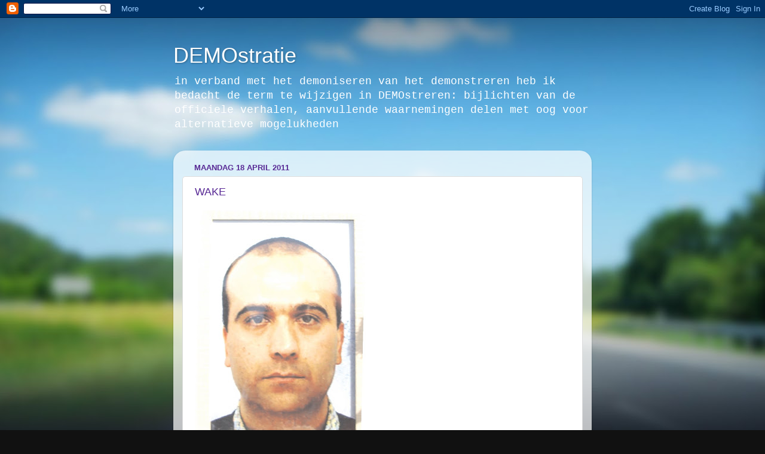

--- FILE ---
content_type: text/html; charset=UTF-8
request_url: https://demostratie.blogspot.com/2011/04/wake_18.html
body_size: 16294
content:
<!DOCTYPE html>
<html class='v2' dir='ltr' lang='nl'>
<head>
<link href='https://www.blogger.com/static/v1/widgets/335934321-css_bundle_v2.css' rel='stylesheet' type='text/css'/>
<meta content='width=1100' name='viewport'/>
<meta content='text/html; charset=UTF-8' http-equiv='Content-Type'/>
<meta content='blogger' name='generator'/>
<link href='https://demostratie.blogspot.com/favicon.ico' rel='icon' type='image/x-icon'/>
<link href='http://demostratie.blogspot.com/2011/04/wake_18.html' rel='canonical'/>
<link rel="alternate" type="application/atom+xml" title="DEMOstratie - Atom" href="https://demostratie.blogspot.com/feeds/posts/default" />
<link rel="alternate" type="application/rss+xml" title="DEMOstratie - RSS" href="https://demostratie.blogspot.com/feeds/posts/default?alt=rss" />
<link rel="service.post" type="application/atom+xml" title="DEMOstratie - Atom" href="https://www.blogger.com/feeds/8503032378354725595/posts/default" />

<link rel="alternate" type="application/atom+xml" title="DEMOstratie - Atom" href="https://demostratie.blogspot.com/feeds/20253602919179009/comments/default" />
<!--Can't find substitution for tag [blog.ieCssRetrofitLinks]-->
<link href='https://blogger.googleusercontent.com/img/b/R29vZ2xl/AVvXsEhW8A0JNdkBYZXsLh3K90F6nGoz06h_jakXCh7DE1ECvl9rKW_jU8JLNqunPDSUk4-2MbQT1liRETcPTRgaVZXUkyfHipmsMm6m-44z37wfpxlyoMZV7rS28tFGIgzwbvtMBeEiHr9W5GY/s400/dambranderA4.jpg' rel='image_src'/>
<meta content='http://demostratie.blogspot.com/2011/04/wake_18.html' property='og:url'/>
<meta content='WAKE' property='og:title'/>
<meta content=' DE DAMBRANDER Op woensdag 6 april stak Kambiz Roustayi (36, Iran) zichzelf in brand op de Dam voor het monument. Ik weet niet of U weet hoe...' property='og:description'/>
<meta content='https://blogger.googleusercontent.com/img/b/R29vZ2xl/AVvXsEhW8A0JNdkBYZXsLh3K90F6nGoz06h_jakXCh7DE1ECvl9rKW_jU8JLNqunPDSUk4-2MbQT1liRETcPTRgaVZXUkyfHipmsMm6m-44z37wfpxlyoMZV7rS28tFGIgzwbvtMBeEiHr9W5GY/w1200-h630-p-k-no-nu/dambranderA4.jpg' property='og:image'/>
<title>DEMOstratie: WAKE</title>
<style id='page-skin-1' type='text/css'><!--
/*-----------------------------------------------
Blogger Template Style
Name:     Picture Window
Designer: Blogger
URL:      www.blogger.com
----------------------------------------------- */
/* Content
----------------------------------------------- */
body {
font: normal normal 15px 'Courier New', Courier, FreeMono, monospace;;
color: #582995;
background: #111111 url(//themes.googleusercontent.com/image?id=1OACCYOE0-eoTRTfsBuX1NMN9nz599ufI1Jh0CggPFA_sK80AGkIr8pLtYRpNUKPmwtEa) repeat-x fixed top center;
}
html body .region-inner {
min-width: 0;
max-width: 100%;
width: auto;
}
.content-outer {
font-size: 90%;
}
a:link {
text-decoration:none;
color: #663399;
}
a:visited {
text-decoration:none;
color: #9966cc;
}
a:hover {
text-decoration:underline;
color: #8832ff;
}
.content-outer {
background: transparent none repeat scroll top left;
-moz-border-radius: 0;
-webkit-border-radius: 0;
-goog-ms-border-radius: 0;
border-radius: 0;
-moz-box-shadow: 0 0 0 rgba(0, 0, 0, .15);
-webkit-box-shadow: 0 0 0 rgba(0, 0, 0, .15);
-goog-ms-box-shadow: 0 0 0 rgba(0, 0, 0, .15);
box-shadow: 0 0 0 rgba(0, 0, 0, .15);
margin: 20px auto;
}
.content-inner {
padding: 0;
}
/* Header
----------------------------------------------- */
.header-outer {
background: transparent none repeat-x scroll top left;
_background-image: none;
color: #ffffff;
-moz-border-radius: 0;
-webkit-border-radius: 0;
-goog-ms-border-radius: 0;
border-radius: 0;
}
.Header img, .Header #header-inner {
-moz-border-radius: 0;
-webkit-border-radius: 0;
-goog-ms-border-radius: 0;
border-radius: 0;
}
.header-inner .Header .titlewrapper,
.header-inner .Header .descriptionwrapper {
padding-left: 0;
padding-right: 0;
}
.Header h1 {
font: normal normal 36px Arial, Tahoma, Helvetica, FreeSans, sans-serif;
text-shadow: 1px 1px 3px rgba(0, 0, 0, 0.3);
}
.Header h1 a {
color: #ffffff;
}
.Header .description {
font-size: 130%;
}
/* Tabs
----------------------------------------------- */
.tabs-inner {
margin: .5em 20px 0;
padding: 0;
}
.tabs-inner .section {
margin: 0;
}
.tabs-inner .widget ul {
padding: 0;
background: transparent none repeat scroll bottom;
-moz-border-radius: 0;
-webkit-border-radius: 0;
-goog-ms-border-radius: 0;
border-radius: 0;
}
.tabs-inner .widget li {
border: none;
}
.tabs-inner .widget li a {
display: inline-block;
padding: .5em 1em;
margin-right: .25em;
color: #ffffff;
font: normal normal 15px Arial, Tahoma, Helvetica, FreeSans, sans-serif;
-moz-border-radius: 10px 10px 0 0;
-webkit-border-top-left-radius: 10px;
-webkit-border-top-right-radius: 10px;
-goog-ms-border-radius: 10px 10px 0 0;
border-radius: 10px 10px 0 0;
background: transparent url(https://resources.blogblog.com/blogblog/data/1kt/transparent/black50.png) repeat scroll top left;
border-right: 1px solid transparent;
}
.tabs-inner .widget li:first-child a {
padding-left: 1.25em;
-moz-border-radius-topleft: 10px;
-moz-border-radius-bottomleft: 0;
-webkit-border-top-left-radius: 10px;
-webkit-border-bottom-left-radius: 0;
-goog-ms-border-top-left-radius: 10px;
-goog-ms-border-bottom-left-radius: 0;
border-top-left-radius: 10px;
border-bottom-left-radius: 0;
}
.tabs-inner .widget li.selected a,
.tabs-inner .widget li a:hover {
position: relative;
z-index: 1;
background: transparent url(https://resources.blogblog.com/blogblog/data/1kt/transparent/white80.png) repeat scroll bottom;
color: #663399;
-moz-box-shadow: 0 0 3px rgba(0, 0, 0, .15);
-webkit-box-shadow: 0 0 3px rgba(0, 0, 0, .15);
-goog-ms-box-shadow: 0 0 3px rgba(0, 0, 0, .15);
box-shadow: 0 0 3px rgba(0, 0, 0, .15);
}
/* Headings
----------------------------------------------- */
h2 {
font: bold normal 13px Arial, Tahoma, Helvetica, FreeSans, sans-serif;
text-transform: uppercase;
color: #888888;
margin: .5em 0;
}
/* Main
----------------------------------------------- */
.main-outer {
background: transparent url(https://resources.blogblog.com/blogblog/data/1kt/transparent/white80.png) repeat scroll top left;
-moz-border-radius: 20px 20px 0 0;
-webkit-border-top-left-radius: 20px;
-webkit-border-top-right-radius: 20px;
-webkit-border-bottom-left-radius: 0;
-webkit-border-bottom-right-radius: 0;
-goog-ms-border-radius: 20px 20px 0 0;
border-radius: 20px 20px 0 0;
-moz-box-shadow: 0 1px 3px rgba(0, 0, 0, .15);
-webkit-box-shadow: 0 1px 3px rgba(0, 0, 0, .15);
-goog-ms-box-shadow: 0 1px 3px rgba(0, 0, 0, .15);
box-shadow: 0 1px 3px rgba(0, 0, 0, .15);
}
.main-inner {
padding: 15px 20px 20px;
}
.main-inner .column-center-inner {
padding: 0 0;
}
.main-inner .column-left-inner {
padding-left: 0;
}
.main-inner .column-right-inner {
padding-right: 0;
}
/* Posts
----------------------------------------------- */
h3.post-title {
margin: 0;
font: normal normal 18px Arial, Tahoma, Helvetica, FreeSans, sans-serif;
}
.comments h4 {
margin: 1em 0 0;
font: normal normal 18px Arial, Tahoma, Helvetica, FreeSans, sans-serif;
}
.date-header span {
color: #582995;
}
.post-outer {
background-color: #ffffff;
border: solid 1px #dddddd;
-moz-border-radius: 5px;
-webkit-border-radius: 5px;
border-radius: 5px;
-goog-ms-border-radius: 5px;
padding: 15px 20px;
margin: 0 -20px 20px;
}
.post-body {
line-height: 1.4;
font-size: 110%;
position: relative;
}
.post-header {
margin: 0 0 1.5em;
color: #999999;
line-height: 1.6;
}
.post-footer {
margin: .5em 0 0;
color: #999999;
line-height: 1.6;
}
#blog-pager {
font-size: 140%
}
#comments .comment-author {
padding-top: 1.5em;
border-top: dashed 1px #ccc;
border-top: dashed 1px rgba(128, 128, 128, .5);
background-position: 0 1.5em;
}
#comments .comment-author:first-child {
padding-top: 0;
border-top: none;
}
.avatar-image-container {
margin: .2em 0 0;
}
/* Comments
----------------------------------------------- */
.comments .comments-content .icon.blog-author {
background-repeat: no-repeat;
background-image: url([data-uri]);
}
.comments .comments-content .loadmore a {
border-top: 1px solid #8832ff;
border-bottom: 1px solid #8832ff;
}
.comments .continue {
border-top: 2px solid #8832ff;
}
/* Widgets
----------------------------------------------- */
.widget ul, .widget #ArchiveList ul.flat {
padding: 0;
list-style: none;
}
.widget ul li, .widget #ArchiveList ul.flat li {
border-top: dashed 1px #ccc;
border-top: dashed 1px rgba(128, 128, 128, .5);
}
.widget ul li:first-child, .widget #ArchiveList ul.flat li:first-child {
border-top: none;
}
.widget .post-body ul {
list-style: disc;
}
.widget .post-body ul li {
border: none;
}
/* Footer
----------------------------------------------- */
.footer-outer {
color:#cccccc;
background: transparent url(https://resources.blogblog.com/blogblog/data/1kt/transparent/black50.png) repeat scroll top left;
-moz-border-radius: 0 0 20px 20px;
-webkit-border-top-left-radius: 0;
-webkit-border-top-right-radius: 0;
-webkit-border-bottom-left-radius: 20px;
-webkit-border-bottom-right-radius: 20px;
-goog-ms-border-radius: 0 0 20px 20px;
border-radius: 0 0 20px 20px;
-moz-box-shadow: 0 1px 3px rgba(0, 0, 0, .15);
-webkit-box-shadow: 0 1px 3px rgba(0, 0, 0, .15);
-goog-ms-box-shadow: 0 1px 3px rgba(0, 0, 0, .15);
box-shadow: 0 1px 3px rgba(0, 0, 0, .15);
}
.footer-inner {
padding: 10px 20px 20px;
}
.footer-outer a {
color: #bb98ee;
}
.footer-outer a:visited {
color: #ba77ee;
}
.footer-outer a:hover {
color: #8832ff;
}
.footer-outer .widget h2 {
color: #aaaaaa;
}
/* Mobile
----------------------------------------------- */
html body.mobile {
height: auto;
}
html body.mobile {
min-height: 480px;
background-size: 100% auto;
}
.mobile .body-fauxcolumn-outer {
background: transparent none repeat scroll top left;
}
html .mobile .mobile-date-outer, html .mobile .blog-pager {
border-bottom: none;
background: transparent url(https://resources.blogblog.com/blogblog/data/1kt/transparent/white80.png) repeat scroll top left;
margin-bottom: 10px;
}
.mobile .date-outer {
background: transparent url(https://resources.blogblog.com/blogblog/data/1kt/transparent/white80.png) repeat scroll top left;
}
.mobile .header-outer, .mobile .main-outer,
.mobile .post-outer, .mobile .footer-outer {
-moz-border-radius: 0;
-webkit-border-radius: 0;
-goog-ms-border-radius: 0;
border-radius: 0;
}
.mobile .content-outer,
.mobile .main-outer,
.mobile .post-outer {
background: inherit;
border: none;
}
.mobile .content-outer {
font-size: 100%;
}
.mobile-link-button {
background-color: #663399;
}
.mobile-link-button a:link, .mobile-link-button a:visited {
color: #ffffff;
}
.mobile-index-contents {
color: #582995;
}
.mobile .tabs-inner .PageList .widget-content {
background: transparent url(https://resources.blogblog.com/blogblog/data/1kt/transparent/white80.png) repeat scroll bottom;
color: #663399;
}
.mobile .tabs-inner .PageList .widget-content .pagelist-arrow {
border-left: 1px solid transparent;
}

--></style>
<style id='template-skin-1' type='text/css'><!--
body {
min-width: 700px;
}
.content-outer, .content-fauxcolumn-outer, .region-inner {
min-width: 700px;
max-width: 700px;
_width: 700px;
}
.main-inner .columns {
padding-left: 0px;
padding-right: 0px;
}
.main-inner .fauxcolumn-center-outer {
left: 0px;
right: 0px;
/* IE6 does not respect left and right together */
_width: expression(this.parentNode.offsetWidth -
parseInt("0px") -
parseInt("0px") + 'px');
}
.main-inner .fauxcolumn-left-outer {
width: 0px;
}
.main-inner .fauxcolumn-right-outer {
width: 0px;
}
.main-inner .column-left-outer {
width: 0px;
right: 100%;
margin-left: -0px;
}
.main-inner .column-right-outer {
width: 0px;
margin-right: -0px;
}
#layout {
min-width: 0;
}
#layout .content-outer {
min-width: 0;
width: 800px;
}
#layout .region-inner {
min-width: 0;
width: auto;
}
body#layout div.add_widget {
padding: 8px;
}
body#layout div.add_widget a {
margin-left: 32px;
}
--></style>
<style>
    body {background-image:url(\/\/themes.googleusercontent.com\/image?id=1OACCYOE0-eoTRTfsBuX1NMN9nz599ufI1Jh0CggPFA_sK80AGkIr8pLtYRpNUKPmwtEa);}
    
@media (max-width: 200px) { body {background-image:url(\/\/themes.googleusercontent.com\/image?id=1OACCYOE0-eoTRTfsBuX1NMN9nz599ufI1Jh0CggPFA_sK80AGkIr8pLtYRpNUKPmwtEa&options=w200);}}
@media (max-width: 400px) and (min-width: 201px) { body {background-image:url(\/\/themes.googleusercontent.com\/image?id=1OACCYOE0-eoTRTfsBuX1NMN9nz599ufI1Jh0CggPFA_sK80AGkIr8pLtYRpNUKPmwtEa&options=w400);}}
@media (max-width: 800px) and (min-width: 401px) { body {background-image:url(\/\/themes.googleusercontent.com\/image?id=1OACCYOE0-eoTRTfsBuX1NMN9nz599ufI1Jh0CggPFA_sK80AGkIr8pLtYRpNUKPmwtEa&options=w800);}}
@media (max-width: 1200px) and (min-width: 801px) { body {background-image:url(\/\/themes.googleusercontent.com\/image?id=1OACCYOE0-eoTRTfsBuX1NMN9nz599ufI1Jh0CggPFA_sK80AGkIr8pLtYRpNUKPmwtEa&options=w1200);}}
/* Last tag covers anything over one higher than the previous max-size cap. */
@media (min-width: 1201px) { body {background-image:url(\/\/themes.googleusercontent.com\/image?id=1OACCYOE0-eoTRTfsBuX1NMN9nz599ufI1Jh0CggPFA_sK80AGkIr8pLtYRpNUKPmwtEa&options=w1600);}}
  </style>
<link href='https://www.blogger.com/dyn-css/authorization.css?targetBlogID=8503032378354725595&amp;zx=143cb7c8-b09f-4d75-a787-96a6c621f735' media='none' onload='if(media!=&#39;all&#39;)media=&#39;all&#39;' rel='stylesheet'/><noscript><link href='https://www.blogger.com/dyn-css/authorization.css?targetBlogID=8503032378354725595&amp;zx=143cb7c8-b09f-4d75-a787-96a6c621f735' rel='stylesheet'/></noscript>
<meta name='google-adsense-platform-account' content='ca-host-pub-1556223355139109'/>
<meta name='google-adsense-platform-domain' content='blogspot.com'/>

</head>
<body class='loading variant-open'>
<div class='navbar section' id='navbar' name='Navbar'><div class='widget Navbar' data-version='1' id='Navbar1'><script type="text/javascript">
    function setAttributeOnload(object, attribute, val) {
      if(window.addEventListener) {
        window.addEventListener('load',
          function(){ object[attribute] = val; }, false);
      } else {
        window.attachEvent('onload', function(){ object[attribute] = val; });
      }
    }
  </script>
<div id="navbar-iframe-container"></div>
<script type="text/javascript" src="https://apis.google.com/js/platform.js"></script>
<script type="text/javascript">
      gapi.load("gapi.iframes:gapi.iframes.style.bubble", function() {
        if (gapi.iframes && gapi.iframes.getContext) {
          gapi.iframes.getContext().openChild({
              url: 'https://www.blogger.com/navbar/8503032378354725595?po\x3d20253602919179009\x26origin\x3dhttps://demostratie.blogspot.com',
              where: document.getElementById("navbar-iframe-container"),
              id: "navbar-iframe"
          });
        }
      });
    </script><script type="text/javascript">
(function() {
var script = document.createElement('script');
script.type = 'text/javascript';
script.src = '//pagead2.googlesyndication.com/pagead/js/google_top_exp.js';
var head = document.getElementsByTagName('head')[0];
if (head) {
head.appendChild(script);
}})();
</script>
</div></div>
<div class='body-fauxcolumns'>
<div class='fauxcolumn-outer body-fauxcolumn-outer'>
<div class='cap-top'>
<div class='cap-left'></div>
<div class='cap-right'></div>
</div>
<div class='fauxborder-left'>
<div class='fauxborder-right'></div>
<div class='fauxcolumn-inner'>
</div>
</div>
<div class='cap-bottom'>
<div class='cap-left'></div>
<div class='cap-right'></div>
</div>
</div>
</div>
<div class='content'>
<div class='content-fauxcolumns'>
<div class='fauxcolumn-outer content-fauxcolumn-outer'>
<div class='cap-top'>
<div class='cap-left'></div>
<div class='cap-right'></div>
</div>
<div class='fauxborder-left'>
<div class='fauxborder-right'></div>
<div class='fauxcolumn-inner'>
</div>
</div>
<div class='cap-bottom'>
<div class='cap-left'></div>
<div class='cap-right'></div>
</div>
</div>
</div>
<div class='content-outer'>
<div class='content-cap-top cap-top'>
<div class='cap-left'></div>
<div class='cap-right'></div>
</div>
<div class='fauxborder-left content-fauxborder-left'>
<div class='fauxborder-right content-fauxborder-right'></div>
<div class='content-inner'>
<header>
<div class='header-outer'>
<div class='header-cap-top cap-top'>
<div class='cap-left'></div>
<div class='cap-right'></div>
</div>
<div class='fauxborder-left header-fauxborder-left'>
<div class='fauxborder-right header-fauxborder-right'></div>
<div class='region-inner header-inner'>
<div class='header section' id='header' name='Koptekst'><div class='widget Header' data-version='1' id='Header1'>
<div id='header-inner'>
<div class='titlewrapper'>
<h1 class='title'>
<a href='https://demostratie.blogspot.com/'>
DEMOstratie
</a>
</h1>
</div>
<div class='descriptionwrapper'>
<p class='description'><span>in verband met het demoniseren van het demonstreren heb ik bedacht de term te wijzigen in DEMOstreren: bijlichten van de officiele verhalen, aanvullende waarnemingen delen met oog voor alternatieve mogelukheden</span></p>
</div>
</div>
</div></div>
</div>
</div>
<div class='header-cap-bottom cap-bottom'>
<div class='cap-left'></div>
<div class='cap-right'></div>
</div>
</div>
</header>
<div class='tabs-outer'>
<div class='tabs-cap-top cap-top'>
<div class='cap-left'></div>
<div class='cap-right'></div>
</div>
<div class='fauxborder-left tabs-fauxborder-left'>
<div class='fauxborder-right tabs-fauxborder-right'></div>
<div class='region-inner tabs-inner'>
<div class='tabs no-items section' id='crosscol' name='Alle kolommen'></div>
<div class='tabs no-items section' id='crosscol-overflow' name='Cross-Column 2'></div>
</div>
</div>
<div class='tabs-cap-bottom cap-bottom'>
<div class='cap-left'></div>
<div class='cap-right'></div>
</div>
</div>
<div class='main-outer'>
<div class='main-cap-top cap-top'>
<div class='cap-left'></div>
<div class='cap-right'></div>
</div>
<div class='fauxborder-left main-fauxborder-left'>
<div class='fauxborder-right main-fauxborder-right'></div>
<div class='region-inner main-inner'>
<div class='columns fauxcolumns'>
<div class='fauxcolumn-outer fauxcolumn-center-outer'>
<div class='cap-top'>
<div class='cap-left'></div>
<div class='cap-right'></div>
</div>
<div class='fauxborder-left'>
<div class='fauxborder-right'></div>
<div class='fauxcolumn-inner'>
</div>
</div>
<div class='cap-bottom'>
<div class='cap-left'></div>
<div class='cap-right'></div>
</div>
</div>
<div class='fauxcolumn-outer fauxcolumn-left-outer'>
<div class='cap-top'>
<div class='cap-left'></div>
<div class='cap-right'></div>
</div>
<div class='fauxborder-left'>
<div class='fauxborder-right'></div>
<div class='fauxcolumn-inner'>
</div>
</div>
<div class='cap-bottom'>
<div class='cap-left'></div>
<div class='cap-right'></div>
</div>
</div>
<div class='fauxcolumn-outer fauxcolumn-right-outer'>
<div class='cap-top'>
<div class='cap-left'></div>
<div class='cap-right'></div>
</div>
<div class='fauxborder-left'>
<div class='fauxborder-right'></div>
<div class='fauxcolumn-inner'>
</div>
</div>
<div class='cap-bottom'>
<div class='cap-left'></div>
<div class='cap-right'></div>
</div>
</div>
<!-- corrects IE6 width calculation -->
<div class='columns-inner'>
<div class='column-center-outer'>
<div class='column-center-inner'>
<div class='main section' id='main' name='Algemeen'><div class='widget Blog' data-version='1' id='Blog1'>
<div class='blog-posts hfeed'>

          <div class="date-outer">
        
<h2 class='date-header'><span>maandag 18 april 2011</span></h2>

          <div class="date-posts">
        
<div class='post-outer'>
<div class='post hentry uncustomized-post-template' itemprop='blogPost' itemscope='itemscope' itemtype='http://schema.org/BlogPosting'>
<meta content='https://blogger.googleusercontent.com/img/b/R29vZ2xl/AVvXsEhW8A0JNdkBYZXsLh3K90F6nGoz06h_jakXCh7DE1ECvl9rKW_jU8JLNqunPDSUk4-2MbQT1liRETcPTRgaVZXUkyfHipmsMm6m-44z37wfpxlyoMZV7rS28tFGIgzwbvtMBeEiHr9W5GY/s400/dambranderA4.jpg' itemprop='image_url'/>
<meta content='8503032378354725595' itemprop='blogId'/>
<meta content='20253602919179009' itemprop='postId'/>
<a name='20253602919179009'></a>
<h3 class='post-title entry-title' itemprop='name'>
WAKE
</h3>
<div class='post-header'>
<div class='post-header-line-1'></div>
</div>
<div class='post-body entry-content' id='post-body-20253602919179009' itemprop='description articleBody'>
<a href="https://blogger.googleusercontent.com/img/b/R29vZ2xl/AVvXsEhW8A0JNdkBYZXsLh3K90F6nGoz06h_jakXCh7DE1ECvl9rKW_jU8JLNqunPDSUk4-2MbQT1liRETcPTRgaVZXUkyfHipmsMm6m-44z37wfpxlyoMZV7rS28tFGIgzwbvtMBeEiHr9W5GY/s1600/dambranderA4.jpg"><img alt="" border="0" id="BLOGGER_PHOTO_ID_5596895517964205682" src="https://blogger.googleusercontent.com/img/b/R29vZ2xl/AVvXsEhW8A0JNdkBYZXsLh3K90F6nGoz06h_jakXCh7DE1ECvl9rKW_jU8JLNqunPDSUk4-2MbQT1liRETcPTRgaVZXUkyfHipmsMm6m-44z37wfpxlyoMZV7rS28tFGIgzwbvtMBeEiHr9W5GY/s400/dambranderA4.jpg" style="WIDTH: 286px; CURSOR: hand; HEIGHT: 400px" /></a> DE DAMBRANDER <span style="font-size:85%;">Op woensdag 6 april stak Kambiz Roustayi (36, Iran) zichzelf <a href="http://www.telegraaf.nl/binnenland/9466594/__Man_steekt_zichzelf_in_brand_op_de_Dam__.html?p=16,1">in brand op de Dam </a>voor het monument. Ik weet niet of U weet hoe deze asiel-procedures werkt... </span><br /><div></div><br /><div><span style="font-size:85%;">Je hebt weinig bewegingsvrijheid, leeft in constante onzekerheid. Er is eigenlijk geen aandacht voor de persoonlijke psychische situatie, </span></div><br /><div></div><br /><div><span style="font-size:85%;">terwijl er trauma's aanwezig kunnen zijn. Dit is dan ook de achtergrond van deze zelfmoord van Kambiz.</span></div><span style="font-size:85%;"><br /><div></div><br /><div>Het is een erg A-sociaal gebeuren. Eerst de opsluiting. Dan de eventuele toelating compleet met uitkering. Dat is de officiele <a href="http://www.meervrijheid.nl/index.php?pagina=863">definitie van sociaal</a>. Ik zou het veel socialer vinden als mensen in de gelegenheid werden gesteld of beter nog op vrijwillige basis gestimuleerd om elkaar te HELPEN. </div><br /><div></div><br /><div>Op een directe manier, daar steek je wat van op! In de standaard MSM werd het verslag van deze dood verschoven naar latere pagina's. In de Metro wel als voorpagina-bericht maar -zoals meestal- met ingebouwde downplay: "<a href="http://www.google.nl/search?um=1&amp;hl=nl&amp;q=Zelfmoord%20op%20Dam%20geen%20uitzondering&amp;ie=UTF-8&amp;sa=N&amp;tab=iw">Zelfmoord op Dam geen uitzondering</a>", klinkt enigzins alsof het normaal is...</div><br /><p align="left">Over de wake op zondag 10 april waar ongeveer 350 mensen aanwezig waren zwegen de landelijke dagbladen. GEEN verslaggeving, behalve in het Parool op pagina 14. WEL volle aandacht voor Libië en Egypte, maar goed dat gaat dan ook over de promotie der <a href="http://www.vrijspreker.nl/wp/2011/02/democratie-2-inconsistentie/">GEWELDige demo(n)cratie... </a></p><br /><div>Deze Kamiz is wat mij betreft niet voor niets gestorven, dus laten we blijven herdenken!!! </div><br /><div>Tijdens de anti-kern-energie-manifestie van afgelopen zaterdag vertelde iemand me dat er voortaan ELKE zaterdag een <a href="http://www.platformtegenvreemdelingenhaat.nl/nieuws/wake-voor-iranier-kambiz-roustayi-voor-een-humaner-asielbeleid/#comment-40">WAKE</a> voor deze man en de vooralsnog onveranderde situatie is. Zaterdag tussen 15.00 en 17.00 is er elke week dus een wake en jazeker: dus OOK op Koninginnedag, JUIST op Koninginnedag! Zorg dat je erbij bent, laat je niet verjagen.</div><br /><div></div><br /><div><strong>ONTWAKEN</strong> gaat door. </div></span><br /><div></div><br /><div></div><br /><p align="left"><a href="https://blogger.googleusercontent.com/img/b/R29vZ2xl/AVvXsEgzGdcpxj5KAgZL2jNJBqCojKGio5ZxlNNt9ksTeWriJNNWODrXcHgjyPIJHV05syjvCR1VEwYmJ9i_5Gxyhu63RxAFkqUcoDPLJMxhLan9eSkL7GmajDI54O72wyUzjJtItMPad4oGHDU/s1600/onmenselijk.jpg"><img alt="" border="0" id="BLOGGER_PHOTO_ID_5596897757025276850" src="https://blogger.googleusercontent.com/img/b/R29vZ2xl/AVvXsEgzGdcpxj5KAgZL2jNJBqCojKGio5ZxlNNt9ksTeWriJNNWODrXcHgjyPIJHV05syjvCR1VEwYmJ9i_5Gxyhu63RxAFkqUcoDPLJMxhLan9eSkL7GmajDI54O72wyUzjJtItMPad4oGHDU/s320/onmenselijk.jpg" style="WIDTH: 320px; CURSOR: hand; HEIGHT: 240px" /></a></p><br /><p align="left"><a href="https://blogger.googleusercontent.com/img/b/R29vZ2xl/AVvXsEjuIz1yhlhrpgbXXY9gQDxD5jRMhVUAb18KMREI6AGb_df3clry_QZCLnCP2gf8ziiY6fXH-gOuBgNuwYTReBm_gxwIk8X7135CJmcS9Ix-yedGKtKHH_JmlyK6HKIhZiTAL0JFqcJU2dg/s1600/joker+is+erbij%252C+geen+grap%2521.jpg"><img alt="" border="0" id="BLOGGER_PHOTO_ID_5596897762178590450" src="https://blogger.googleusercontent.com/img/b/R29vZ2xl/AVvXsEjuIz1yhlhrpgbXXY9gQDxD5jRMhVUAb18KMREI6AGb_df3clry_QZCLnCP2gf8ziiY6fXH-gOuBgNuwYTReBm_gxwIk8X7135CJmcS9Ix-yedGKtKHH_JmlyK6HKIhZiTAL0JFqcJU2dg/s320/joker+is+erbij%252C+geen+grap%2521.jpg" style="WIDTH: 320px; CURSOR: hand; HEIGHT: 240px" /></a>geen gein!<a href="https://blogger.googleusercontent.com/img/b/R29vZ2xl/AVvXsEg_6ilvcfid7b6yCMueYBvxcJInIzLCG8oU0T0viu0-jtUcpPVyR_gapEy-N4_B0tIQYu0J3lu6QiT9XLN5OVFwYENTnPhtlQjp-ZBJmQC7EdwnVJ1d66SXWNv8biUMdW8w_ZmhMQLPvz0/s1600/verslag....jpg"><img alt="" border="0" id="BLOGGER_PHOTO_ID_5596902047550420290" src="https://blogger.googleusercontent.com/img/b/R29vZ2xl/AVvXsEg_6ilvcfid7b6yCMueYBvxcJInIzLCG8oU0T0viu0-jtUcpPVyR_gapEy-N4_B0tIQYu0J3lu6QiT9XLN5OVFwYENTnPhtlQjp-ZBJmQC7EdwnVJ1d66SXWNv8biUMdW8w_ZmhMQLPvz0/s400/verslag....jpg" style="FLOAT: left; MARGIN: 0px 10px 10px 0px; WIDTH: 400px; CURSOR: hand; HEIGHT: 300px" /></a></p><br /><div></div>
<div style='clear: both;'></div>
</div>
<div class='post-footer'>
<div class='post-footer-line post-footer-line-1'>
<span class='post-author vcard'>
Gepost door
<span class='fn' itemprop='author' itemscope='itemscope' itemtype='http://schema.org/Person'>
<meta content='https://www.blogger.com/profile/16253333834349794505' itemprop='url'/>
<a class='g-profile' href='https://www.blogger.com/profile/16253333834349794505' rel='author' title='author profile'>
<span itemprop='name'>Julius Joker</span>
</a>
</span>
</span>
<span class='post-timestamp'>
op
<meta content='http://demostratie.blogspot.com/2011/04/wake_18.html' itemprop='url'/>
<a class='timestamp-link' href='https://demostratie.blogspot.com/2011/04/wake_18.html' rel='bookmark' title='permanent link'><abbr class='published' itemprop='datePublished' title='2011-04-18T05:12:00-07:00'>05:12</abbr></a>
</span>
<span class='post-comment-link'>
</span>
<span class='post-icons'>
<span class='item-control blog-admin pid-253998786'>
<a href='https://www.blogger.com/post-edit.g?blogID=8503032378354725595&postID=20253602919179009&from=pencil' title='Post bewerken'>
<img alt='' class='icon-action' height='18' src='https://resources.blogblog.com/img/icon18_edit_allbkg.gif' width='18'/>
</a>
</span>
</span>
<div class='post-share-buttons goog-inline-block'>
<a class='goog-inline-block share-button sb-email' href='https://www.blogger.com/share-post.g?blogID=8503032378354725595&postID=20253602919179009&target=email' target='_blank' title='Dit e-mailen
'><span class='share-button-link-text'>Dit e-mailen
</span></a><a class='goog-inline-block share-button sb-blog' href='https://www.blogger.com/share-post.g?blogID=8503032378354725595&postID=20253602919179009&target=blog' onclick='window.open(this.href, "_blank", "height=270,width=475"); return false;' target='_blank' title='Dit bloggen!'><span class='share-button-link-text'>Dit bloggen!</span></a><a class='goog-inline-block share-button sb-twitter' href='https://www.blogger.com/share-post.g?blogID=8503032378354725595&postID=20253602919179009&target=twitter' target='_blank' title='Delen via X'><span class='share-button-link-text'>Delen via X</span></a><a class='goog-inline-block share-button sb-facebook' href='https://www.blogger.com/share-post.g?blogID=8503032378354725595&postID=20253602919179009&target=facebook' onclick='window.open(this.href, "_blank", "height=430,width=640"); return false;' target='_blank' title='Delen op Facebook'><span class='share-button-link-text'>Delen op Facebook</span></a><a class='goog-inline-block share-button sb-pinterest' href='https://www.blogger.com/share-post.g?blogID=8503032378354725595&postID=20253602919179009&target=pinterest' target='_blank' title='Delen op Pinterest'><span class='share-button-link-text'>Delen op Pinterest</span></a>
</div>
</div>
<div class='post-footer-line post-footer-line-2'>
<span class='post-labels'>
</span>
</div>
<div class='post-footer-line post-footer-line-3'>
<span class='post-location'>
</span>
</div>
</div>
</div>
<div class='comments' id='comments'>
<a name='comments'></a>
<h4>2 opmerkingen:</h4>
<div class='comments-content'>
<script async='async' src='' type='text/javascript'></script>
<script type='text/javascript'>
    (function() {
      var items = null;
      var msgs = null;
      var config = {};

// <![CDATA[
      var cursor = null;
      if (items && items.length > 0) {
        cursor = parseInt(items[items.length - 1].timestamp) + 1;
      }

      var bodyFromEntry = function(entry) {
        var text = (entry &&
                    ((entry.content && entry.content.$t) ||
                     (entry.summary && entry.summary.$t))) ||
            '';
        if (entry && entry.gd$extendedProperty) {
          for (var k in entry.gd$extendedProperty) {
            if (entry.gd$extendedProperty[k].name == 'blogger.contentRemoved') {
              return '<span class="deleted-comment">' + text + '</span>';
            }
          }
        }
        return text;
      }

      var parse = function(data) {
        cursor = null;
        var comments = [];
        if (data && data.feed && data.feed.entry) {
          for (var i = 0, entry; entry = data.feed.entry[i]; i++) {
            var comment = {};
            // comment ID, parsed out of the original id format
            var id = /blog-(\d+).post-(\d+)/.exec(entry.id.$t);
            comment.id = id ? id[2] : null;
            comment.body = bodyFromEntry(entry);
            comment.timestamp = Date.parse(entry.published.$t) + '';
            if (entry.author && entry.author.constructor === Array) {
              var auth = entry.author[0];
              if (auth) {
                comment.author = {
                  name: (auth.name ? auth.name.$t : undefined),
                  profileUrl: (auth.uri ? auth.uri.$t : undefined),
                  avatarUrl: (auth.gd$image ? auth.gd$image.src : undefined)
                };
              }
            }
            if (entry.link) {
              if (entry.link[2]) {
                comment.link = comment.permalink = entry.link[2].href;
              }
              if (entry.link[3]) {
                var pid = /.*comments\/default\/(\d+)\?.*/.exec(entry.link[3].href);
                if (pid && pid[1]) {
                  comment.parentId = pid[1];
                }
              }
            }
            comment.deleteclass = 'item-control blog-admin';
            if (entry.gd$extendedProperty) {
              for (var k in entry.gd$extendedProperty) {
                if (entry.gd$extendedProperty[k].name == 'blogger.itemClass') {
                  comment.deleteclass += ' ' + entry.gd$extendedProperty[k].value;
                } else if (entry.gd$extendedProperty[k].name == 'blogger.displayTime') {
                  comment.displayTime = entry.gd$extendedProperty[k].value;
                }
              }
            }
            comments.push(comment);
          }
        }
        return comments;
      };

      var paginator = function(callback) {
        if (hasMore()) {
          var url = config.feed + '?alt=json&v=2&orderby=published&reverse=false&max-results=50';
          if (cursor) {
            url += '&published-min=' + new Date(cursor).toISOString();
          }
          window.bloggercomments = function(data) {
            var parsed = parse(data);
            cursor = parsed.length < 50 ? null
                : parseInt(parsed[parsed.length - 1].timestamp) + 1
            callback(parsed);
            window.bloggercomments = null;
          }
          url += '&callback=bloggercomments';
          var script = document.createElement('script');
          script.type = 'text/javascript';
          script.src = url;
          document.getElementsByTagName('head')[0].appendChild(script);
        }
      };
      var hasMore = function() {
        return !!cursor;
      };
      var getMeta = function(key, comment) {
        if ('iswriter' == key) {
          var matches = !!comment.author
              && comment.author.name == config.authorName
              && comment.author.profileUrl == config.authorUrl;
          return matches ? 'true' : '';
        } else if ('deletelink' == key) {
          return config.baseUri + '/comment/delete/'
               + config.blogId + '/' + comment.id;
        } else if ('deleteclass' == key) {
          return comment.deleteclass;
        }
        return '';
      };

      var replybox = null;
      var replyUrlParts = null;
      var replyParent = undefined;

      var onReply = function(commentId, domId) {
        if (replybox == null) {
          // lazily cache replybox, and adjust to suit this style:
          replybox = document.getElementById('comment-editor');
          if (replybox != null) {
            replybox.height = '250px';
            replybox.style.display = 'block';
            replyUrlParts = replybox.src.split('#');
          }
        }
        if (replybox && (commentId !== replyParent)) {
          replybox.src = '';
          document.getElementById(domId).insertBefore(replybox, null);
          replybox.src = replyUrlParts[0]
              + (commentId ? '&parentID=' + commentId : '')
              + '#' + replyUrlParts[1];
          replyParent = commentId;
        }
      };

      var hash = (window.location.hash || '#').substring(1);
      var startThread, targetComment;
      if (/^comment-form_/.test(hash)) {
        startThread = hash.substring('comment-form_'.length);
      } else if (/^c[0-9]+$/.test(hash)) {
        targetComment = hash.substring(1);
      }

      // Configure commenting API:
      var configJso = {
        'maxDepth': config.maxThreadDepth
      };
      var provider = {
        'id': config.postId,
        'data': items,
        'loadNext': paginator,
        'hasMore': hasMore,
        'getMeta': getMeta,
        'onReply': onReply,
        'rendered': true,
        'initComment': targetComment,
        'initReplyThread': startThread,
        'config': configJso,
        'messages': msgs
      };

      var render = function() {
        if (window.goog && window.goog.comments) {
          var holder = document.getElementById('comment-holder');
          window.goog.comments.render(holder, provider);
        }
      };

      // render now, or queue to render when library loads:
      if (window.goog && window.goog.comments) {
        render();
      } else {
        window.goog = window.goog || {};
        window.goog.comments = window.goog.comments || {};
        window.goog.comments.loadQueue = window.goog.comments.loadQueue || [];
        window.goog.comments.loadQueue.push(render);
      }
    })();
// ]]>
  </script>
<div id='comment-holder'>
<div class="comment-thread toplevel-thread"><ol id="top-ra"><li class="comment" id="c6852937570488211193"><div class="avatar-image-container"><img src="//resources.blogblog.com/img/blank.gif" alt=""/></div><div class="comment-block"><div class="comment-header"><cite class="user"><a href="http://www.hrw.org" rel="nofollow">Astrid Essed</a></cite><span class="icon user "></span><span class="datetime secondary-text"><a rel="nofollow" href="https://demostratie.blogspot.com/2011/04/wake_18.html?showComment=1303288696623#c6852937570488211193">20 april 2011 om 01:38</a></span></div><p class="comment-content">ZELFVERBRANDING IRAANSE ASIELZOEKER/NED OVERHEID MEDEVERANTWOORDELIJK VOOR ZIJN DOOD<br><br>Geachte Redactie en lezers,<br><br>Minister Leers [Asiel en Immigratie] kan dan wel verklaren, dat de zelfverbranding van de Iraanse asielzoeker &#39;&#39;zeer tragisch&#39;&#39; is, daarmee verbloemt hij het feit, dat de Nederlandse Overheid medeverantwoordelijk is voor zijn dood<br>Deze tragische dood had namelijk voorkomen kunnen worden, wanneer Roustayi tijdig een verblijfsvergunning had gekregen<br><br>Roustayi vroeg in 2001 asiel aan en was Iran ontvlucht vanwege kritische publicaties tegen de Iraanse regering<br><br><br>Ondanks het feit, dat Nederland weet heeft van de deplorabele mensenrechtensituatie in Iran, waarbij vooral critici van de regering zoals journalisten, advocaten en mensenrechtenactivisten onder vuur liggen, werd zijn verzoek om een verblijfsvergunning keer op keer afgewezen<br><br><br>Dit bracht Roustayi steeds dichter bij de dreigende deportatie en de waarschijnlijkheid van arrestatie, inhumane detentieomstandigheden, foltering en een oneerlijk proces<br>Tenslotte heeft hij daarom gekozen voor deze verschrikkelijke uitweg, voor het Nationaal Monument, dat de slachtoffers van de Tweede Wereldoorlog herdenkt en de vrijheid viert.<br><br>Deze zelfde vrijheid gunt Nederland echter niet aan een opgejaagde Iraanse vluchteling<br><br>Niet alleen is uitzetting naar een land waar foltering dreigt, onbeschaafd en inhumaan, maar ook in strijd met de door Nederland ondertekende Internationale Verdragen <br>Volgens artikel 3, Antifolterverdrag, artikel 33, Vluchtelingenverdrag en artikel 3, EVRM mag namelijk niet worden uitgezet naar landen, waar vervolging of foltering dreigt<br><br>Roustayi is niet meer en daarmee het zoveelste slachtoffer van een inhumaan asielbeleid <br><br>Moge hij rusten in vrede<br>Hij is nu in een betere wereld<br><br>Maar hij zal een symbool blijven van de onmenselijkheid van een Overheid, die zichzelf &#39;&#39;beschaafd&#39;&#39; noemt<br><br><br>Vriendelijke groeten<br>Astrid Essed</p><span class="comment-actions secondary-text"><a class="comment-reply" target="_self" data-comment-id="6852937570488211193">Beantwoorden</a><span class="item-control blog-admin blog-admin pid-57264985"><a target="_self" href="https://www.blogger.com/comment/delete/8503032378354725595/6852937570488211193">Verwijderen</a></span></span></div><div class="comment-replies"><div id="c6852937570488211193-rt" class="comment-thread inline-thread hidden"><span class="thread-toggle thread-expanded"><span class="thread-arrow"></span><span class="thread-count"><a target="_self">Reacties</a></span></span><ol id="c6852937570488211193-ra" class="thread-chrome thread-expanded"><div></div><div id="c6852937570488211193-continue" class="continue"><a class="comment-reply" target="_self" data-comment-id="6852937570488211193">Beantwoorden</a></div></ol></div></div><div class="comment-replybox-single" id="c6852937570488211193-ce"></div></li><li class="comment" id="c5443421457631740567"><div class="avatar-image-container"><img src="//resources.blogblog.com/img/blank.gif" alt=""/></div><div class="comment-block"><div class="comment-header"><cite class="user">Anoniem</cite><span class="icon user "></span><span class="datetime secondary-text"><a rel="nofollow" href="https://demostratie.blogspot.com/2011/04/wake_18.html?showComment=1303350716479#c5443421457631740567">20 april 2011 om 18:51</a></span></div><p class="comment-content">18 April 2011<br>Communique number 1<br>United against the anti-refugee<br>policies of the Dutch government!<br><br>27th April, a day in protest against the Dutch government!<br><br>    To all refugees and people of Holland!<br>    We are all witnessing the onslaught of the capitalist governments against the living conditions of people all over the world and in our case Europe. It manifests itself in lowering of welfare, rise in unemployment, cuts in social security  and increase in the pension age, just to name a few. Amidst this onslaught, asylum seekers are put under a lot of pressure to the extend that their already hard situation is worsened to the brink of death and further misery. <br>    In Holland, during the recent months, the case of many asylum seekers have been closed for no apparent reason, many have been expelled from the refugee camps with nowhere to go, and a large number have been transferred to detention centers. <br>    This anti-humane policy is in effect government&#8217;s attack against the refugees who are already stripped off respect, integrity and human values. Many are in such dire situations that have led them to resort actions such as hunger strike, lip sewing or even suicide. On 6th April this year, Kambiz Roustayi, the 36 year old Iranian asylum seeker who, in broad day light, set himself on fire while screaming about his children, was a tragic result of such policy. <br>    Bureau for Defense of Refugees (of the Worker-communism Unity Party), condemns the asylum regulations of the Dutch government which lead to such extreme and tragic fate of the asylum seekers. We shall continue our protest against this policy, in defense of refugees&#8217; rights. <br>    We have thus organized a day of protest on Wednesday 27th April 2011 and urge all human rights organizations and people of Holland to join us. <br>    Further details of our protest schedule for this day will shortly be issued. <br>    Long Live Universal Human Rights!<br>http://www.wupiran.net/etelaeyeha/BDR-27octoberNL1 EN.html</p><span class="comment-actions secondary-text"><a class="comment-reply" target="_self" data-comment-id="5443421457631740567">Beantwoorden</a><span class="item-control blog-admin blog-admin pid-57264985"><a target="_self" href="https://www.blogger.com/comment/delete/8503032378354725595/5443421457631740567">Verwijderen</a></span></span></div><div class="comment-replies"><div id="c5443421457631740567-rt" class="comment-thread inline-thread hidden"><span class="thread-toggle thread-expanded"><span class="thread-arrow"></span><span class="thread-count"><a target="_self">Reacties</a></span></span><ol id="c5443421457631740567-ra" class="thread-chrome thread-expanded"><div></div><div id="c5443421457631740567-continue" class="continue"><a class="comment-reply" target="_self" data-comment-id="5443421457631740567">Beantwoorden</a></div></ol></div></div><div class="comment-replybox-single" id="c5443421457631740567-ce"></div></li></ol><div id="top-continue" class="continue"><a class="comment-reply" target="_self">Reactie toevoegen</a></div><div class="comment-replybox-thread" id="top-ce"></div><div class="loadmore hidden" data-post-id="20253602919179009"><a target="_self">Meer laden...</a></div></div>
</div>
</div>
<p class='comment-footer'>
<div class='comment-form'>
<a name='comment-form'></a>
<p>
</p>
<a href='https://www.blogger.com/comment/frame/8503032378354725595?po=20253602919179009&hl=nl&saa=85391&origin=https://demostratie.blogspot.com' id='comment-editor-src'></a>
<iframe allowtransparency='true' class='blogger-iframe-colorize blogger-comment-from-post' frameborder='0' height='410px' id='comment-editor' name='comment-editor' src='' width='100%'></iframe>
<script src='https://www.blogger.com/static/v1/jsbin/2830521187-comment_from_post_iframe.js' type='text/javascript'></script>
<script type='text/javascript'>
      BLOG_CMT_createIframe('https://www.blogger.com/rpc_relay.html');
    </script>
</div>
</p>
<div id='backlinks-container'>
<div id='Blog1_backlinks-container'>
</div>
</div>
</div>
</div>

        </div></div>
      
</div>
<div class='blog-pager' id='blog-pager'>
<span id='blog-pager-newer-link'>
<a class='blog-pager-newer-link' href='https://demostratie.blogspot.com/2011/05/kern-energie.html' id='Blog1_blog-pager-newer-link' title='Nieuwere post'>Nieuwere post</a>
</span>
<span id='blog-pager-older-link'>
<a class='blog-pager-older-link' href='https://demostratie.blogspot.com/2011/04/studentenprotest-25-maart-2011.html' id='Blog1_blog-pager-older-link' title='Oudere post'>Oudere post</a>
</span>
<a class='home-link' href='https://demostratie.blogspot.com/'>Homepage</a>
</div>
<div class='clear'></div>
<div class='post-feeds'>
<div class='feed-links'>
Abonneren op:
<a class='feed-link' href='https://demostratie.blogspot.com/feeds/20253602919179009/comments/default' target='_blank' type='application/atom+xml'>Reacties posten (Atom)</a>
</div>
</div>
</div></div>
</div>
</div>
<div class='column-left-outer'>
<div class='column-left-inner'>
<aside>
</aside>
</div>
</div>
<div class='column-right-outer'>
<div class='column-right-inner'>
<aside>
</aside>
</div>
</div>
</div>
<div style='clear: both'></div>
<!-- columns -->
</div>
<!-- main -->
</div>
</div>
<div class='main-cap-bottom cap-bottom'>
<div class='cap-left'></div>
<div class='cap-right'></div>
</div>
</div>
<footer>
<div class='footer-outer'>
<div class='footer-cap-top cap-top'>
<div class='cap-left'></div>
<div class='cap-right'></div>
</div>
<div class='fauxborder-left footer-fauxborder-left'>
<div class='fauxborder-right footer-fauxborder-right'></div>
<div class='region-inner footer-inner'>
<div class='foot section' id='footer-1'><div class='widget Followers' data-version='1' id='Followers1'>
<h2 class='title'>Volgers</h2>
<div class='widget-content'>
<div id='Followers1-wrapper'>
<div style='margin-right:2px;'>
<div><script type="text/javascript" src="https://apis.google.com/js/platform.js"></script>
<div id="followers-iframe-container"></div>
<script type="text/javascript">
    window.followersIframe = null;
    function followersIframeOpen(url) {
      gapi.load("gapi.iframes", function() {
        if (gapi.iframes && gapi.iframes.getContext) {
          window.followersIframe = gapi.iframes.getContext().openChild({
            url: url,
            where: document.getElementById("followers-iframe-container"),
            messageHandlersFilter: gapi.iframes.CROSS_ORIGIN_IFRAMES_FILTER,
            messageHandlers: {
              '_ready': function(obj) {
                window.followersIframe.getIframeEl().height = obj.height;
              },
              'reset': function() {
                window.followersIframe.close();
                followersIframeOpen("https://www.blogger.com/followers/frame/8503032378354725595?colors\x3dCgt0cmFuc3BhcmVudBILdHJhbnNwYXJlbnQaByM1ODI5OTUiByM2NjMzOTkqC3RyYW5zcGFyZW50MgcjODg4ODg4OgcjNTgyOTk1QgcjNjYzMzk5SgcjMDAwMDAwUgcjNjYzMzk5Wgt0cmFuc3BhcmVudA%3D%3D\x26pageSize\x3d21\x26hl\x3dnl\x26origin\x3dhttps://demostratie.blogspot.com");
              },
              'open': function(url) {
                window.followersIframe.close();
                followersIframeOpen(url);
              }
            }
          });
        }
      });
    }
    followersIframeOpen("https://www.blogger.com/followers/frame/8503032378354725595?colors\x3dCgt0cmFuc3BhcmVudBILdHJhbnNwYXJlbnQaByM1ODI5OTUiByM2NjMzOTkqC3RyYW5zcGFyZW50MgcjODg4ODg4OgcjNTgyOTk1QgcjNjYzMzk5SgcjMDAwMDAwUgcjNjYzMzk5Wgt0cmFuc3BhcmVudA%3D%3D\x26pageSize\x3d21\x26hl\x3dnl\x26origin\x3dhttps://demostratie.blogspot.com");
  </script></div>
</div>
</div>
<div class='clear'></div>
</div>
</div></div>
<table border='0' cellpadding='0' cellspacing='0' class='section-columns columns-2'>
<tbody>
<tr>
<td class='first columns-cell'>
<div class='foot section' id='footer-2-1'><div class='widget Profile' data-version='1' id='Profile1'>
<h2>Over mij</h2>
<div class='widget-content'>
<a href='https://www.blogger.com/profile/16253333834349794505'><img alt='Mijn foto' class='profile-img' height='80' src='//blogger.googleusercontent.com/img/b/R29vZ2xl/AVvXsEjdzof6sG5ax9vdrJuDXlCHc_ysNekjmdCPDKAdDrmGCx8J5KXZZRVfdc-dYoLwilZKKW7l7TYTCUooZgF1uEX4nc3OePzHO4s1WXFCmFXlIFvztPwZ8Dt52vZAl3l-sVs/s220/JooKeR2b.jpg' width='56'/></a>
<dl class='profile-datablock'>
<dt class='profile-data'>
<a class='profile-name-link g-profile' href='https://www.blogger.com/profile/16253333834349794505' rel='author' style='background-image: url(//www.blogger.com/img/logo-16.png);'>
Julius Joker
</a>
</dt>
<dd class='profile-textblock'>door het leven getekend!</dd>
</dl>
<a class='profile-link' href='https://www.blogger.com/profile/16253333834349794505' rel='author'>Mijn volledige profiel tonen</a>
<div class='clear'></div>
</div>
</div></div>
</td>
<td class='columns-cell'>
<div class='foot section' id='footer-2-2'><div class='widget BlogArchive' data-version='1' id='BlogArchive1'>
<h2>Blogarchief</h2>
<div class='widget-content'>
<div id='ArchiveList'>
<div id='BlogArchive1_ArchiveList'>
<ul class='hierarchy'>
<li class='archivedate collapsed'>
<a class='toggle' href='javascript:void(0)'>
<span class='zippy'>

        &#9658;&#160;
      
</span>
</a>
<a class='post-count-link' href='https://demostratie.blogspot.com/2015/'>
2015
</a>
<span class='post-count' dir='ltr'>(4)</span>
<ul class='hierarchy'>
<li class='archivedate collapsed'>
<a class='toggle' href='javascript:void(0)'>
<span class='zippy'>

        &#9658;&#160;
      
</span>
</a>
<a class='post-count-link' href='https://demostratie.blogspot.com/2015/09/'>
september
</a>
<span class='post-count' dir='ltr'>(2)</span>
</li>
</ul>
<ul class='hierarchy'>
<li class='archivedate collapsed'>
<a class='toggle' href='javascript:void(0)'>
<span class='zippy'>

        &#9658;&#160;
      
</span>
</a>
<a class='post-count-link' href='https://demostratie.blogspot.com/2015/05/'>
mei
</a>
<span class='post-count' dir='ltr'>(1)</span>
</li>
</ul>
<ul class='hierarchy'>
<li class='archivedate collapsed'>
<a class='toggle' href='javascript:void(0)'>
<span class='zippy'>

        &#9658;&#160;
      
</span>
</a>
<a class='post-count-link' href='https://demostratie.blogspot.com/2015/03/'>
maart
</a>
<span class='post-count' dir='ltr'>(1)</span>
</li>
</ul>
</li>
</ul>
<ul class='hierarchy'>
<li class='archivedate collapsed'>
<a class='toggle' href='javascript:void(0)'>
<span class='zippy'>

        &#9658;&#160;
      
</span>
</a>
<a class='post-count-link' href='https://demostratie.blogspot.com/2014/'>
2014
</a>
<span class='post-count' dir='ltr'>(1)</span>
<ul class='hierarchy'>
<li class='archivedate collapsed'>
<a class='toggle' href='javascript:void(0)'>
<span class='zippy'>

        &#9658;&#160;
      
</span>
</a>
<a class='post-count-link' href='https://demostratie.blogspot.com/2014/03/'>
maart
</a>
<span class='post-count' dir='ltr'>(1)</span>
</li>
</ul>
</li>
</ul>
<ul class='hierarchy'>
<li class='archivedate collapsed'>
<a class='toggle' href='javascript:void(0)'>
<span class='zippy'>

        &#9658;&#160;
      
</span>
</a>
<a class='post-count-link' href='https://demostratie.blogspot.com/2013/'>
2013
</a>
<span class='post-count' dir='ltr'>(13)</span>
<ul class='hierarchy'>
<li class='archivedate collapsed'>
<a class='toggle' href='javascript:void(0)'>
<span class='zippy'>

        &#9658;&#160;
      
</span>
</a>
<a class='post-count-link' href='https://demostratie.blogspot.com/2013/11/'>
november
</a>
<span class='post-count' dir='ltr'>(1)</span>
</li>
</ul>
<ul class='hierarchy'>
<li class='archivedate collapsed'>
<a class='toggle' href='javascript:void(0)'>
<span class='zippy'>

        &#9658;&#160;
      
</span>
</a>
<a class='post-count-link' href='https://demostratie.blogspot.com/2013/10/'>
oktober
</a>
<span class='post-count' dir='ltr'>(2)</span>
</li>
</ul>
<ul class='hierarchy'>
<li class='archivedate collapsed'>
<a class='toggle' href='javascript:void(0)'>
<span class='zippy'>

        &#9658;&#160;
      
</span>
</a>
<a class='post-count-link' href='https://demostratie.blogspot.com/2013/07/'>
juli
</a>
<span class='post-count' dir='ltr'>(1)</span>
</li>
</ul>
<ul class='hierarchy'>
<li class='archivedate collapsed'>
<a class='toggle' href='javascript:void(0)'>
<span class='zippy'>

        &#9658;&#160;
      
</span>
</a>
<a class='post-count-link' href='https://demostratie.blogspot.com/2013/06/'>
juni
</a>
<span class='post-count' dir='ltr'>(2)</span>
</li>
</ul>
<ul class='hierarchy'>
<li class='archivedate collapsed'>
<a class='toggle' href='javascript:void(0)'>
<span class='zippy'>

        &#9658;&#160;
      
</span>
</a>
<a class='post-count-link' href='https://demostratie.blogspot.com/2013/05/'>
mei
</a>
<span class='post-count' dir='ltr'>(5)</span>
</li>
</ul>
<ul class='hierarchy'>
<li class='archivedate collapsed'>
<a class='toggle' href='javascript:void(0)'>
<span class='zippy'>

        &#9658;&#160;
      
</span>
</a>
<a class='post-count-link' href='https://demostratie.blogspot.com/2013/03/'>
maart
</a>
<span class='post-count' dir='ltr'>(2)</span>
</li>
</ul>
</li>
</ul>
<ul class='hierarchy'>
<li class='archivedate collapsed'>
<a class='toggle' href='javascript:void(0)'>
<span class='zippy'>

        &#9658;&#160;
      
</span>
</a>
<a class='post-count-link' href='https://demostratie.blogspot.com/2012/'>
2012
</a>
<span class='post-count' dir='ltr'>(12)</span>
<ul class='hierarchy'>
<li class='archivedate collapsed'>
<a class='toggle' href='javascript:void(0)'>
<span class='zippy'>

        &#9658;&#160;
      
</span>
</a>
<a class='post-count-link' href='https://demostratie.blogspot.com/2012/10/'>
oktober
</a>
<span class='post-count' dir='ltr'>(3)</span>
</li>
</ul>
<ul class='hierarchy'>
<li class='archivedate collapsed'>
<a class='toggle' href='javascript:void(0)'>
<span class='zippy'>

        &#9658;&#160;
      
</span>
</a>
<a class='post-count-link' href='https://demostratie.blogspot.com/2012/09/'>
september
</a>
<span class='post-count' dir='ltr'>(1)</span>
</li>
</ul>
<ul class='hierarchy'>
<li class='archivedate collapsed'>
<a class='toggle' href='javascript:void(0)'>
<span class='zippy'>

        &#9658;&#160;
      
</span>
</a>
<a class='post-count-link' href='https://demostratie.blogspot.com/2012/07/'>
juli
</a>
<span class='post-count' dir='ltr'>(3)</span>
</li>
</ul>
<ul class='hierarchy'>
<li class='archivedate collapsed'>
<a class='toggle' href='javascript:void(0)'>
<span class='zippy'>

        &#9658;&#160;
      
</span>
</a>
<a class='post-count-link' href='https://demostratie.blogspot.com/2012/05/'>
mei
</a>
<span class='post-count' dir='ltr'>(1)</span>
</li>
</ul>
<ul class='hierarchy'>
<li class='archivedate collapsed'>
<a class='toggle' href='javascript:void(0)'>
<span class='zippy'>

        &#9658;&#160;
      
</span>
</a>
<a class='post-count-link' href='https://demostratie.blogspot.com/2012/03/'>
maart
</a>
<span class='post-count' dir='ltr'>(1)</span>
</li>
</ul>
<ul class='hierarchy'>
<li class='archivedate collapsed'>
<a class='toggle' href='javascript:void(0)'>
<span class='zippy'>

        &#9658;&#160;
      
</span>
</a>
<a class='post-count-link' href='https://demostratie.blogspot.com/2012/02/'>
februari
</a>
<span class='post-count' dir='ltr'>(2)</span>
</li>
</ul>
<ul class='hierarchy'>
<li class='archivedate collapsed'>
<a class='toggle' href='javascript:void(0)'>
<span class='zippy'>

        &#9658;&#160;
      
</span>
</a>
<a class='post-count-link' href='https://demostratie.blogspot.com/2012/01/'>
januari
</a>
<span class='post-count' dir='ltr'>(1)</span>
</li>
</ul>
</li>
</ul>
<ul class='hierarchy'>
<li class='archivedate expanded'>
<a class='toggle' href='javascript:void(0)'>
<span class='zippy toggle-open'>

        &#9660;&#160;
      
</span>
</a>
<a class='post-count-link' href='https://demostratie.blogspot.com/2011/'>
2011
</a>
<span class='post-count' dir='ltr'>(33)</span>
<ul class='hierarchy'>
<li class='archivedate collapsed'>
<a class='toggle' href='javascript:void(0)'>
<span class='zippy'>

        &#9658;&#160;
      
</span>
</a>
<a class='post-count-link' href='https://demostratie.blogspot.com/2011/11/'>
november
</a>
<span class='post-count' dir='ltr'>(4)</span>
</li>
</ul>
<ul class='hierarchy'>
<li class='archivedate collapsed'>
<a class='toggle' href='javascript:void(0)'>
<span class='zippy'>

        &#9658;&#160;
      
</span>
</a>
<a class='post-count-link' href='https://demostratie.blogspot.com/2011/10/'>
oktober
</a>
<span class='post-count' dir='ltr'>(6)</span>
</li>
</ul>
<ul class='hierarchy'>
<li class='archivedate collapsed'>
<a class='toggle' href='javascript:void(0)'>
<span class='zippy'>

        &#9658;&#160;
      
</span>
</a>
<a class='post-count-link' href='https://demostratie.blogspot.com/2011/09/'>
september
</a>
<span class='post-count' dir='ltr'>(2)</span>
</li>
</ul>
<ul class='hierarchy'>
<li class='archivedate collapsed'>
<a class='toggle' href='javascript:void(0)'>
<span class='zippy'>

        &#9658;&#160;
      
</span>
</a>
<a class='post-count-link' href='https://demostratie.blogspot.com/2011/07/'>
juli
</a>
<span class='post-count' dir='ltr'>(4)</span>
</li>
</ul>
<ul class='hierarchy'>
<li class='archivedate collapsed'>
<a class='toggle' href='javascript:void(0)'>
<span class='zippy'>

        &#9658;&#160;
      
</span>
</a>
<a class='post-count-link' href='https://demostratie.blogspot.com/2011/06/'>
juni
</a>
<span class='post-count' dir='ltr'>(2)</span>
</li>
</ul>
<ul class='hierarchy'>
<li class='archivedate collapsed'>
<a class='toggle' href='javascript:void(0)'>
<span class='zippy'>

        &#9658;&#160;
      
</span>
</a>
<a class='post-count-link' href='https://demostratie.blogspot.com/2011/05/'>
mei
</a>
<span class='post-count' dir='ltr'>(5)</span>
</li>
</ul>
<ul class='hierarchy'>
<li class='archivedate expanded'>
<a class='toggle' href='javascript:void(0)'>
<span class='zippy toggle-open'>

        &#9660;&#160;
      
</span>
</a>
<a class='post-count-link' href='https://demostratie.blogspot.com/2011/04/'>
april
</a>
<span class='post-count' dir='ltr'>(3)</span>
<ul class='posts'>
<li><a href='https://demostratie.blogspot.com/2011/04/wake_18.html'>WAKE</a></li>
<li><a href='https://demostratie.blogspot.com/2011/04/studentenprotest-25-maart-2011.html'>studentenprotest 25 maart 2011</a></li>
<li><a href='https://demostratie.blogspot.com/2011/04/19-maart-2011-platform-tegen.html'>19 maart  2011 platform tegen vreemdelingenhaat</a></li>
</ul>
</li>
</ul>
<ul class='hierarchy'>
<li class='archivedate collapsed'>
<a class='toggle' href='javascript:void(0)'>
<span class='zippy'>

        &#9658;&#160;
      
</span>
</a>
<a class='post-count-link' href='https://demostratie.blogspot.com/2011/03/'>
maart
</a>
<span class='post-count' dir='ltr'>(1)</span>
</li>
</ul>
<ul class='hierarchy'>
<li class='archivedate collapsed'>
<a class='toggle' href='javascript:void(0)'>
<span class='zippy'>

        &#9658;&#160;
      
</span>
</a>
<a class='post-count-link' href='https://demostratie.blogspot.com/2011/02/'>
februari
</a>
<span class='post-count' dir='ltr'>(4)</span>
</li>
</ul>
<ul class='hierarchy'>
<li class='archivedate collapsed'>
<a class='toggle' href='javascript:void(0)'>
<span class='zippy'>

        &#9658;&#160;
      
</span>
</a>
<a class='post-count-link' href='https://demostratie.blogspot.com/2011/01/'>
januari
</a>
<span class='post-count' dir='ltr'>(2)</span>
</li>
</ul>
</li>
</ul>
<ul class='hierarchy'>
<li class='archivedate collapsed'>
<a class='toggle' href='javascript:void(0)'>
<span class='zippy'>

        &#9658;&#160;
      
</span>
</a>
<a class='post-count-link' href='https://demostratie.blogspot.com/2010/'>
2010
</a>
<span class='post-count' dir='ltr'>(7)</span>
<ul class='hierarchy'>
<li class='archivedate collapsed'>
<a class='toggle' href='javascript:void(0)'>
<span class='zippy'>

        &#9658;&#160;
      
</span>
</a>
<a class='post-count-link' href='https://demostratie.blogspot.com/2010/12/'>
december
</a>
<span class='post-count' dir='ltr'>(2)</span>
</li>
</ul>
<ul class='hierarchy'>
<li class='archivedate collapsed'>
<a class='toggle' href='javascript:void(0)'>
<span class='zippy'>

        &#9658;&#160;
      
</span>
</a>
<a class='post-count-link' href='https://demostratie.blogspot.com/2010/11/'>
november
</a>
<span class='post-count' dir='ltr'>(5)</span>
</li>
</ul>
</li>
</ul>
</div>
</div>
<div class='clear'></div>
</div>
</div></div>
</td>
</tr>
</tbody>
</table>
<!-- outside of the include in order to lock Attribution widget -->
<div class='foot section' id='footer-3' name='Voettekst'><div class='widget Attribution' data-version='1' id='Attribution1'>
<div class='widget-content' style='text-align: center;'>
Thema Vensterfoto. Mogelijk gemaakt door <a href='https://www.blogger.com' target='_blank'>Blogger</a>.
</div>
<div class='clear'></div>
</div></div>
</div>
</div>
<div class='footer-cap-bottom cap-bottom'>
<div class='cap-left'></div>
<div class='cap-right'></div>
</div>
</div>
</footer>
<!-- content -->
</div>
</div>
<div class='content-cap-bottom cap-bottom'>
<div class='cap-left'></div>
<div class='cap-right'></div>
</div>
</div>
</div>
<script type='text/javascript'>
    window.setTimeout(function() {
        document.body.className = document.body.className.replace('loading', '');
      }, 10);
  </script>

<script type="text/javascript" src="https://www.blogger.com/static/v1/widgets/3845888474-widgets.js"></script>
<script type='text/javascript'>
window['__wavt'] = 'AOuZoY6x80_6xKHaywahCLL7WlYSIwc65Q:1768619897303';_WidgetManager._Init('//www.blogger.com/rearrange?blogID\x3d8503032378354725595','//demostratie.blogspot.com/2011/04/wake_18.html','8503032378354725595');
_WidgetManager._SetDataContext([{'name': 'blog', 'data': {'blogId': '8503032378354725595', 'title': 'DEMOstratie', 'url': 'https://demostratie.blogspot.com/2011/04/wake_18.html', 'canonicalUrl': 'http://demostratie.blogspot.com/2011/04/wake_18.html', 'homepageUrl': 'https://demostratie.blogspot.com/', 'searchUrl': 'https://demostratie.blogspot.com/search', 'canonicalHomepageUrl': 'http://demostratie.blogspot.com/', 'blogspotFaviconUrl': 'https://demostratie.blogspot.com/favicon.ico', 'bloggerUrl': 'https://www.blogger.com', 'hasCustomDomain': false, 'httpsEnabled': true, 'enabledCommentProfileImages': true, 'gPlusViewType': 'FILTERED_POSTMOD', 'adultContent': false, 'analyticsAccountNumber': '', 'encoding': 'UTF-8', 'locale': 'nl', 'localeUnderscoreDelimited': 'nl', 'languageDirection': 'ltr', 'isPrivate': false, 'isMobile': false, 'isMobileRequest': false, 'mobileClass': '', 'isPrivateBlog': false, 'isDynamicViewsAvailable': true, 'feedLinks': '\x3clink rel\x3d\x22alternate\x22 type\x3d\x22application/atom+xml\x22 title\x3d\x22DEMOstratie - Atom\x22 href\x3d\x22https://demostratie.blogspot.com/feeds/posts/default\x22 /\x3e\n\x3clink rel\x3d\x22alternate\x22 type\x3d\x22application/rss+xml\x22 title\x3d\x22DEMOstratie - RSS\x22 href\x3d\x22https://demostratie.blogspot.com/feeds/posts/default?alt\x3drss\x22 /\x3e\n\x3clink rel\x3d\x22service.post\x22 type\x3d\x22application/atom+xml\x22 title\x3d\x22DEMOstratie - Atom\x22 href\x3d\x22https://www.blogger.com/feeds/8503032378354725595/posts/default\x22 /\x3e\n\n\x3clink rel\x3d\x22alternate\x22 type\x3d\x22application/atom+xml\x22 title\x3d\x22DEMOstratie - Atom\x22 href\x3d\x22https://demostratie.blogspot.com/feeds/20253602919179009/comments/default\x22 /\x3e\n', 'meTag': '', 'adsenseHostId': 'ca-host-pub-1556223355139109', 'adsenseHasAds': false, 'adsenseAutoAds': false, 'boqCommentIframeForm': true, 'loginRedirectParam': '', 'isGoogleEverywhereLinkTooltipEnabled': true, 'view': '', 'dynamicViewsCommentsSrc': '//www.blogblog.com/dynamicviews/4224c15c4e7c9321/js/comments.js', 'dynamicViewsScriptSrc': '//www.blogblog.com/dynamicviews/2dfa401275732ff9', 'plusOneApiSrc': 'https://apis.google.com/js/platform.js', 'disableGComments': true, 'interstitialAccepted': false, 'sharing': {'platforms': [{'name': 'Link ophalen', 'key': 'link', 'shareMessage': 'Link ophalen', 'target': ''}, {'name': 'Facebook', 'key': 'facebook', 'shareMessage': 'Delen op Facebook', 'target': 'facebook'}, {'name': 'Dit bloggen!', 'key': 'blogThis', 'shareMessage': 'Dit bloggen!', 'target': 'blog'}, {'name': 'X', 'key': 'twitter', 'shareMessage': 'Delen op X', 'target': 'twitter'}, {'name': 'Pinterest', 'key': 'pinterest', 'shareMessage': 'Delen op Pinterest', 'target': 'pinterest'}, {'name': 'E-mail', 'key': 'email', 'shareMessage': 'E-mail', 'target': 'email'}], 'disableGooglePlus': true, 'googlePlusShareButtonWidth': 0, 'googlePlusBootstrap': '\x3cscript type\x3d\x22text/javascript\x22\x3ewindow.___gcfg \x3d {\x27lang\x27: \x27nl\x27};\x3c/script\x3e'}, 'hasCustomJumpLinkMessage': false, 'jumpLinkMessage': 'Meer lezen', 'pageType': 'item', 'postId': '20253602919179009', 'postImageThumbnailUrl': 'https://blogger.googleusercontent.com/img/b/R29vZ2xl/AVvXsEhW8A0JNdkBYZXsLh3K90F6nGoz06h_jakXCh7DE1ECvl9rKW_jU8JLNqunPDSUk4-2MbQT1liRETcPTRgaVZXUkyfHipmsMm6m-44z37wfpxlyoMZV7rS28tFGIgzwbvtMBeEiHr9W5GY/s72-c/dambranderA4.jpg', 'postImageUrl': 'https://blogger.googleusercontent.com/img/b/R29vZ2xl/AVvXsEhW8A0JNdkBYZXsLh3K90F6nGoz06h_jakXCh7DE1ECvl9rKW_jU8JLNqunPDSUk4-2MbQT1liRETcPTRgaVZXUkyfHipmsMm6m-44z37wfpxlyoMZV7rS28tFGIgzwbvtMBeEiHr9W5GY/s400/dambranderA4.jpg', 'pageName': 'WAKE', 'pageTitle': 'DEMOstratie: WAKE'}}, {'name': 'features', 'data': {}}, {'name': 'messages', 'data': {'edit': 'Bewerken', 'linkCopiedToClipboard': 'Link naar klembord gekopieerd', 'ok': 'OK', 'postLink': 'Postlink'}}, {'name': 'template', 'data': {'name': 'Picture Window', 'localizedName': 'Vensterfoto', 'isResponsive': false, 'isAlternateRendering': false, 'isCustom': false, 'variant': 'open', 'variantId': 'open'}}, {'name': 'view', 'data': {'classic': {'name': 'classic', 'url': '?view\x3dclassic'}, 'flipcard': {'name': 'flipcard', 'url': '?view\x3dflipcard'}, 'magazine': {'name': 'magazine', 'url': '?view\x3dmagazine'}, 'mosaic': {'name': 'mosaic', 'url': '?view\x3dmosaic'}, 'sidebar': {'name': 'sidebar', 'url': '?view\x3dsidebar'}, 'snapshot': {'name': 'snapshot', 'url': '?view\x3dsnapshot'}, 'timeslide': {'name': 'timeslide', 'url': '?view\x3dtimeslide'}, 'isMobile': false, 'title': 'WAKE', 'description': ' DE DAMBRANDER Op woensdag 6 april stak Kambiz Roustayi (36, Iran) zichzelf in brand op de Dam voor het monument. Ik weet niet of U weet hoe...', 'featuredImage': 'https://blogger.googleusercontent.com/img/b/R29vZ2xl/AVvXsEhW8A0JNdkBYZXsLh3K90F6nGoz06h_jakXCh7DE1ECvl9rKW_jU8JLNqunPDSUk4-2MbQT1liRETcPTRgaVZXUkyfHipmsMm6m-44z37wfpxlyoMZV7rS28tFGIgzwbvtMBeEiHr9W5GY/s400/dambranderA4.jpg', 'url': 'https://demostratie.blogspot.com/2011/04/wake_18.html', 'type': 'item', 'isSingleItem': true, 'isMultipleItems': false, 'isError': false, 'isPage': false, 'isPost': true, 'isHomepage': false, 'isArchive': false, 'isLabelSearch': false, 'postId': 20253602919179009}}]);
_WidgetManager._RegisterWidget('_NavbarView', new _WidgetInfo('Navbar1', 'navbar', document.getElementById('Navbar1'), {}, 'displayModeFull'));
_WidgetManager._RegisterWidget('_HeaderView', new _WidgetInfo('Header1', 'header', document.getElementById('Header1'), {}, 'displayModeFull'));
_WidgetManager._RegisterWidget('_BlogView', new _WidgetInfo('Blog1', 'main', document.getElementById('Blog1'), {'cmtInteractionsEnabled': false, 'lightboxEnabled': true, 'lightboxModuleUrl': 'https://www.blogger.com/static/v1/jsbin/287089017-lbx__nl.js', 'lightboxCssUrl': 'https://www.blogger.com/static/v1/v-css/828616780-lightbox_bundle.css'}, 'displayModeFull'));
_WidgetManager._RegisterWidget('_FollowersView', new _WidgetInfo('Followers1', 'footer-1', document.getElementById('Followers1'), {}, 'displayModeFull'));
_WidgetManager._RegisterWidget('_ProfileView', new _WidgetInfo('Profile1', 'footer-2-1', document.getElementById('Profile1'), {}, 'displayModeFull'));
_WidgetManager._RegisterWidget('_BlogArchiveView', new _WidgetInfo('BlogArchive1', 'footer-2-2', document.getElementById('BlogArchive1'), {'languageDirection': 'ltr', 'loadingMessage': 'Laden\x26hellip;'}, 'displayModeFull'));
_WidgetManager._RegisterWidget('_AttributionView', new _WidgetInfo('Attribution1', 'footer-3', document.getElementById('Attribution1'), {}, 'displayModeFull'));
</script>
</body>
</html>